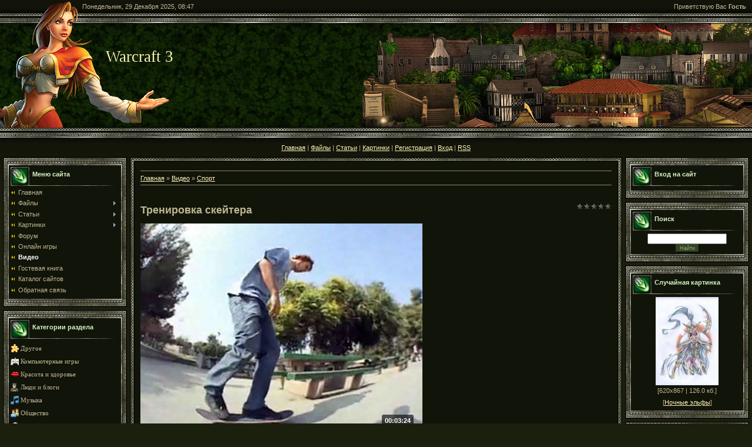

--- FILE ---
content_type: text/html; charset=UTF-8
request_url: https://warcraft-3.ru/mchat/
body_size: 3484
content:
<!DOCTYPE html>
	<html><head>
		<meta name="color-scheme" content="light">
		<meta name="robots" content="none" />
		<link rel="stylesheet" href="/_st/my.css">
		<style>.UhideBlock{display:none; }</style>
		
		<script src="/.s/src/jquery-1.12.4.min.js"></script>
		<script src="/.s/src/uwnd.min.js"></script>
		<script>
		
	function showProfile(uid ) {
		window.open('/index/8-' + uid)
	}
	
		function toUser(userLogin ) {
			(messageField = parent.window.document.getElementById('mchatMsgF'))
			&& (messageField.value += '[i]' + userLogin + '[/i], ') && messageField.focus();
		}
		</script>
	</head><body  class="mchat-body">
		<div id="newEntryT"></div>
		<div style="white-space:normal">
			<div class="cBlock1" style="padding:0 4px 5px 2px;margin-bottom:3px;">
<div style="float:right;font-size:8px;" title="21 Ноября 2021">02:06</div>
<div style="text-align:left;">
<a href="javascript:;" rel="nofollow" onclick="showProfile('1364');" title="predator0072008" rel="nofollow"><img alt="" src="/.s/img/icon/profile.png" width="13" border="0" style="vertical-align:-2px"/></a> 
<a href="javascript:void('Apply to')" onclick="parent.window.document.getElementById('mchatMsgF').focus();parent.window.document.getElementById('mchatMsgF').value+='[i]predator0072008[/i], ';return false;"><b>predator0072008</b></a>


</div>
<div class="cMessage" style="text-align:left;">Привет всем ! Помогите подобрать карту формата TD . Что бы враги шли с одной стороны , с лёгким выбором героя ( подлетел светляком и выбрал ). Спасибо !!!</div>


</div><div class="cBlock2" style="padding:0 4px 5px 2px;margin-bottom:3px;">
<div style="float:right;font-size:8px;" title="09 Ноября 2021">15:57</div>
<div style="text-align:left;">
<a href="javascript:;" rel="nofollow" onclick="showProfile('1339');" title="pacanpacan2014" rel="nofollow"><img alt="" src="/.s/img/icon/profile.png" width="13" border="0" style="vertical-align:-2px"/></a> 
<a href="javascript:void('Apply to')" onclick="parent.window.document.getElementById('mchatMsgF').focus();parent.window.document.getElementById('mchatMsgF').value+='[i]pacanpacan2014[/i], ';return false;"><b>pacanpacan2014</b></a>


</div>
<div class="cMessage" style="text-align:left;">а ой ясно фвзхпзвыфпзфывзрп<br>6 апреля бл?ть</div>


</div><div class="cBlock1" style="padding:0 4px 5px 2px;margin-bottom:3px;">
<div style="float:right;font-size:8px;" title="09 Ноября 2021">15:55</div>
<div style="text-align:left;">
<a href="javascript:;" rel="nofollow" onclick="showProfile('1339');" title="pacanpacan2014" rel="nofollow"><img alt="" src="/.s/img/icon/profile.png" width="13" border="0" style="vertical-align:-2px"/></a> 
<a href="javascript:void('Apply to')" onclick="parent.window.document.getElementById('mchatMsgF').focus();parent.window.document.getElementById('mchatMsgF').value+='[i]pacanpacan2014[/i], ';return false;"><b>pacanpacan2014</b></a>


</div>
<div class="cMessage" style="text-align:left;"><i>ivanbyuanov</i>, могу сказать, если ты ещё тут))</div>


</div><div class="cBlock2" style="padding:0 4px 5px 2px;margin-bottom:3px;">
<div style="float:right;font-size:8px;" title="06 Апреля 2021">17:00</div>
<div style="text-align:left;">
<a href="javascript:;" rel="nofollow" onclick="showProfile('853');" title="ivanbyuanov" rel="nofollow"><img alt="" src="/.s/img/icon/profile.png" width="13" border="0" style="vertical-align:-2px"/></a> 
<a href="javascript:void('Apply to')" onclick="parent.window.document.getElementById('mchatMsgF').focus();parent.window.document.getElementById('mchatMsgF').value+='[i]ivanbyuanov[/i], ';return false;"><b>ivanbyuanov</b></a>


</div>
<div class="cMessage" style="text-align:left;">Помогите. Ищу карту модифицированная &quot;разделяй и властвуй&quot;, там были расы наг, высших эльфов и тд.. В центе карты был демон вроде Тихондрий, попасть в центр можно лишь через порталы. Помогит</div>


</div><div class="cBlock1" style="padding:0 4px 5px 2px;margin-bottom:3px;">
<div style="float:right;font-size:8px;" title="16 Марта 2021">05:31</div>
<div style="text-align:left;">
<a href="javascript:;" rel="nofollow" onclick="showProfile('813');" title="frikki" rel="nofollow"><img alt="" src="/.s/img/icon/profile.png" width="13" border="0" style="vertical-align:-2px"/></a> 
<a href="javascript:void('Apply to')" onclick="parent.window.document.getElementById('mchatMsgF').focus();parent.window.document.getElementById('mchatMsgF').value+='[i]frikki[/i], ';return false;"><b>frikki</b></a>


</div>
<div class="cMessage" style="text-align:left;">Посоветуйте кастомку залпнуть с корешом ( он плох в эту игру)</div>


</div><div class="cBlock2" style="padding:0 4px 5px 2px;margin-bottom:3px;">
<div style="float:right;font-size:8px;" title="05 Февраля 2021">19:58</div>
<div style="text-align:left;">
<a href="javascript:;" rel="nofollow" onclick="showProfile('771');" title="s1s13af3" rel="nofollow"><img alt="" src="/.s/img/icon/profile.png" width="13" border="0" style="vertical-align:-2px"/></a> 
<a href="javascript:void('Apply to')" onclick="parent.window.document.getElementById('mchatMsgF').focus();parent.window.document.getElementById('mchatMsgF').value+='[i]s1s13af3[/i], ';return false;"><b>s1s13af3</b></a>


</div>
<div class="cMessage" style="text-align:left;">Добрый день, не подскажет кто как называется карта в которой есть 3 или больше баз каждой расы ещё что помню через определенное время на каждую из баз нападали монстры, всякие пчёлы и анубисы, так же </div>


</div><div class="cBlock1" style="padding:0 4px 5px 2px;margin-bottom:3px;">
<div style="float:right;font-size:8px;" title="20 Декабря 2020">16:35</div>
<div style="text-align:left;">
<a href="javascript:;" rel="nofollow" onclick="showProfile('729');" title="vladk0811" rel="nofollow"><img alt="" src="/.s/img/icon/profile.png" width="13" border="0" style="vertical-align:-2px"/></a> 
<a href="javascript:void('Apply to')" onclick="parent.window.document.getElementById('mchatMsgF').focus();parent.window.document.getElementById('mchatMsgF').value+='[i]vladk0811[/i], ';return false;"><b>vladk0811</b></a>


</div>
<div class="cMessage" style="text-align:left;">Помогиите пожалуйста! не могу найти карту, там нужно было продержаться какое то время, и там было вроде 7 героев и ты бы л против 3 нежити. которые нападали на тебя со всех сторон. там были еще аниме </div>


</div><div class="cBlock2" style="padding:0 4px 5px 2px;margin-bottom:3px;">
<div style="float:right;font-size:8px;" title="11 Ноября 2020">22:44</div>
<div style="text-align:left;">
<a href="javascript:;" rel="nofollow" onclick="showProfile('702');" title="sheremeta967" rel="nofollow"><img alt="" src="/.s/img/icon/profile.png" width="13" border="0" style="vertical-align:-2px"/></a> 
<a href="javascript:void('Apply to')" onclick="parent.window.document.getElementById('mchatMsgF').focus();parent.window.document.getElementById('mchatMsgF').value+='[i]sheremeta967[/i], ';return false;"><b>sheremeta967</b></a>


</div>
<div class="cMessage" style="text-align:left;">не подскажете, где найти карту на 8 игроков, помню там каждому давалося по 3 рудника по 150 000 золота в каждом и на карте было 8 големов и в центре вроде бы дракон</div>


</div><div class="cBlock1" style="padding:0 4px 5px 2px;margin-bottom:3px;">
<div style="float:right;font-size:8px;" title="05 Октября 2020">05:24</div>
<div style="text-align:left;">
<a href="javascript:;" rel="nofollow" onclick="showProfile('290');" title="RusVerm" rel="nofollow"><img alt="" src="/.s/img/icon/profile.png" width="13" border="0" style="vertical-align:-2px"/></a> 
<a href="javascript:void('Apply to')" onclick="parent.window.document.getElementById('mchatMsgF').focus();parent.window.document.getElementById('mchatMsgF').value+='[i]RusVerm[/i], ';return false;"><b>RusVerm</b></a>


</div>
<div class="cMessage" style="text-align:left;">Привет, я автор Diablo Defense Rus Lt. Вот мое сообщество https://vk.com/wa3analys</div>


</div><div class="cBlock2" style="padding:0 4px 5px 2px;margin-bottom:3px;">
<div style="float:right;font-size:8px;" title="05 Октября 2020">00:01</div>
<div style="text-align:left;">
<a href="javascript:;" rel="nofollow" onclick="showProfile('534');" title="kr12aka34di56" rel="nofollow"><img alt="" src="/.s/img/icon/profile.png" width="13" border="0" style="vertical-align:-2px"/></a> 
<a href="javascript:void('Apply to')" onclick="parent.window.document.getElementById('mchatMsgF').focus();parent.window.document.getElementById('mchatMsgF').value+='[i]kr12aka34di56[/i], ';return false;"><b>kr12aka34di56</b></a>


</div>
<div class="cMessage" style="text-align:left;">http://warcraft3ft.info/load/karty_dlja_warcraft_3/dota/protivostojanie_titanov_v2_691/7-1-0-929<br>Противостояние-Титанов v2,691</div>


</div><div class="cBlock1" style="padding:0 4px 5px 2px;margin-bottom:3px;">
<div style="float:right;font-size:8px;" title="29 Августа 2020">16:25</div>
<div style="text-align:left;">
<a href="javascript:;" rel="nofollow" onclick="showProfile('646');" title="petrochenkov1979" rel="nofollow"><img alt="" src="/.s/img/icon/profile.png" width="13" border="0" style="vertical-align:-2px"/></a> 
<a href="javascript:void('Apply to')" onclick="parent.window.document.getElementById('mchatMsgF').focus();parent.window.document.getElementById('mchatMsgF').value+='[i]petrochenkov1979[/i], ';return false;"><b>petrochenkov1979</b></a>


</div>
<div class="cMessage" style="text-align:left;">всем привет</div>


</div><div class="cBlock2" style="padding:0 4px 5px 2px;margin-bottom:3px;">
<div style="float:right;font-size:8px;" title="28 Июня 2020">20:33</div>
<div style="text-align:left;">
<a href="javascript:;" rel="nofollow" onclick="showProfile('534');" title="kr12aka34di56" rel="nofollow"><img alt="" src="/.s/img/icon/profile.png" width="13" border="0" style="vertical-align:-2px"/></a> 
<a href="javascript:void('Apply to')" onclick="parent.window.document.getElementById('mchatMsgF').focus();parent.window.document.getElementById('mchatMsgF').value+='[i]kr12aka34di56[/i], ';return false;"><b>kr12aka34di56</b></a>


</div>
<div class="cMessage" style="text-align:left;">http://warcraft3ft.info/load/karty_dlja_warcraft_3/dota/protivostojanie_titanov_v1_707/7-1-0-889<br>Противостояние-Титанов v2,246</div>


</div><div class="cBlock1" style="padding:0 4px 5px 2px;margin-bottom:3px;">
<div style="float:right;font-size:8px;" title="27 Июня 2020">10:39</div>
<div style="text-align:left;">
<a href="javascript:;" rel="nofollow" onclick="showProfile('615');" title="korvad01" rel="nofollow"><img alt="" src="/.s/img/icon/profile.png" width="13" border="0" style="vertical-align:-2px"/></a> 
<a href="javascript:void('Apply to')" onclick="parent.window.document.getElementById('mchatMsgF').focus();parent.window.document.getElementById('mchatMsgF').value+='[i]korvad01[/i], ';return false;"><b>korvad01</b></a>


</div>
<div class="cMessage" style="text-align:left;">Ребята помогите найти карту, ищу уже не первый день(((</div>


</div><div class="cBlock2" style="padding:0 4px 5px 2px;margin-bottom:3px;">
<div style="float:right;font-size:8px;" title="22 Января 2020">00:20</div>
<div style="text-align:left;">
<a href="javascript:;" rel="nofollow" onclick="showProfile('537');" title="tohakorolev71" rel="nofollow"><img alt="" src="/.s/img/icon/profile.png" width="13" border="0" style="vertical-align:-2px"/></a> 
<a href="javascript:void('Apply to')" onclick="parent.window.document.getElementById('mchatMsgF').focus();parent.window.document.getElementById('mchatMsgF').value+='[i]tohakorolev71[/i], ';return false;"><b>tohakorolev71</b></a>


</div>
<div class="cMessage" style="text-align:left;"><i>kr12aka34di56</i>, я являюсь мододелом в готике 2, напиши мне в вк, возможно я смогу тебе чем-то помочь, у меня есть много материалов, моделей и текстур из готики<br>https://vk.com/antonkot0v</div>


</div><div class="cBlock1" style="padding:0 4px 5px 2px;margin-bottom:3px;">
<div style="float:right;font-size:8px;" title="22 Января 2020">00:13</div>
<div style="text-align:left;">
<a href="javascript:;" rel="nofollow" onclick="showProfile('537');" title="tohakorolev71" rel="nofollow"><img alt="" src="/.s/img/icon/profile.png" width="13" border="0" style="vertical-align:-2px"/></a> 
<a href="javascript:void('Apply to')" onclick="parent.window.document.getElementById('mchatMsgF').focus();parent.window.document.getElementById('mchatMsgF').value+='[i]tohakorolev71[/i], ';return false;"><b>tohakorolev71</b></a>


</div>
<div class="cMessage" style="text-align:left;">kr12aka, скачал карту, очень классная, продолжай работу</div>


</div><div class="cBlock2" style="padding:0 4px 5px 2px;margin-bottom:3px;">
<div style="float:right;font-size:8px;" title="12 Января 2020">22:05</div>
<div style="text-align:left;">
<a href="javascript:;" rel="nofollow" onclick="showProfile('534');" title="kr12aka34di56" rel="nofollow"><img alt="" src="/.s/img/icon/profile.png" width="13" border="0" style="vertical-align:-2px"/></a> 
<a href="javascript:void('Apply to')" onclick="parent.window.document.getElementById('mchatMsgF').focus();parent.window.document.getElementById('mchatMsgF').value+='[i]kr12aka34di56[/i], ';return false;"><b>kr12aka34di56</b></a>


</div>
<div class="cMessage" style="text-align:left;">Я  ОБНОВИЛ СВОЮ КАРТУ  GOTHIC</div>


</div><div class="cBlock1" style="padding:0 4px 5px 2px;margin-bottom:3px;">
<div style="float:right;font-size:8px;" title="12 Января 2020">14:23</div>
<div style="text-align:left;">
<a href="javascript:;" rel="nofollow" onclick="showProfile('534');" title="kr12aka34di56" rel="nofollow"><img alt="" src="/.s/img/icon/profile.png" width="13" border="0" style="vertical-align:-2px"/></a> 
<a href="javascript:void('Apply to')" onclick="parent.window.document.getElementById('mchatMsgF').focus();parent.window.document.getElementById('mchatMsgF').value+='[i]kr12aka34di56[/i], ';return false;"><b>kr12aka34di56</b></a>


</div>
<div class="cMessage" style="text-align:left;">Карта уже обновлена!!!!!</div>


</div><div class="cBlock2" style="padding:0 4px 5px 2px;margin-bottom:3px;">
<div style="float:right;font-size:8px;" title="10 Января 2020">23:48</div>
<div style="text-align:left;">
<a href="javascript:;" rel="nofollow" onclick="showProfile('534');" title="kr12aka34di56" rel="nofollow"><img alt="" src="/.s/img/icon/profile.png" width="13" border="0" style="vertical-align:-2px"/></a> 
<a href="javascript:void('Apply to')" onclick="parent.window.document.getElementById('mchatMsgF').focus();parent.window.document.getElementById('mchatMsgF').value+='[i]kr12aka34di56[/i], ';return false;"><b>kr12aka34di56</b></a>


</div>
<div class="cMessage" style="text-align:left;">на этот сайт отправлял файлы в первые <br>эта силка https://drive.google.com/drive....sharing на КАРТУ GOTHIC 1 <br>создал сам прошу оценить</div>


</div><div class="cBlock1" style="padding:0 4px 5px 2px;margin-bottom:3px;">
<div style="float:right;font-size:8px;" title="10 Января 2020">17:14</div>
<div style="text-align:left;">
<a href="javascript:;" rel="nofollow" onclick="showProfile('534');" title="kr12aka34di56" rel="nofollow"><img alt="" src="/.s/img/icon/profile.png" width="13" border="0" style="vertical-align:-2px"/></a> 
<a href="javascript:void('Apply to')" onclick="parent.window.document.getElementById('mchatMsgF').focus();parent.window.document.getElementById('mchatMsgF').value+='[i]kr12aka34di56[/i], ';return false;"><b>kr12aka34di56</b></a>


</div>
<div class="cMessage" style="text-align:left;">карту начал делать надо чтоб кто то оценил</div>


</div><div class="cBlock2" style="padding:0 4px 5px 2px;margin-bottom:3px;">
<div style="float:right;font-size:8px;" title="10 Января 2020">17:12</div>
<div style="text-align:left;">
<a href="javascript:;" rel="nofollow" onclick="showProfile('534');" title="kr12aka34di56" rel="nofollow"><img alt="" src="/.s/img/icon/profile.png" width="13" border="0" style="vertical-align:-2px"/></a> 
<a href="javascript:void('Apply to')" onclick="parent.window.document.getElementById('mchatMsgF').focus();parent.window.document.getElementById('mchatMsgF').value+='[i]kr12aka34di56[/i], ';return false;"><b>kr12aka34di56</b></a>


</div>
<div class="cMessage" style="text-align:left;">пожалуйста отпешыте хоть кто то</div>


</div><div class="cBlock1" style="padding:0 4px 5px 2px;margin-bottom:3px;">
<div style="float:right;font-size:8px;" title="10 Января 2020">17:09</div>
<div style="text-align:left;">
<a href="javascript:;" rel="nofollow" onclick="showProfile('534');" title="kr12aka34di56" rel="nofollow"><img alt="" src="/.s/img/icon/profile.png" width="13" border="0" style="vertical-align:-2px"/></a> 
<a href="javascript:void('Apply to')" onclick="parent.window.document.getElementById('mchatMsgF').focus();parent.window.document.getElementById('mchatMsgF').value+='[i]kr12aka34di56[/i], ';return false;"><b>kr12aka34di56</b></a>


</div>
<div class="cMessage" style="text-align:left;">как на сайт выложить карту для варкрафт 3</div>


</div><div class="cBlock2" style="padding:0 4px 5px 2px;margin-bottom:3px;">
<div style="float:right;font-size:8px;" title="31 Декабря 2019">01:11</div>
<div style="text-align:left;">
<a href="javascript:;" rel="nofollow" onclick="showProfile('373');" title="Dr-Thrax" rel="nofollow"><img alt="" src="/.s/img/icon/profile.png" width="13" border="0" style="vertical-align:-2px"/></a> 
<a href="javascript:void('Apply to')" onclick="parent.window.document.getElementById('mchatMsgF').focus();parent.window.document.getElementById('mchatMsgF').value+='[i]Dr-Thrax[/i], ';return false;"><b>Dr-Thrax</b></a>


</div>
<div class="cMessage" style="text-align:left;"><img src="/.s/sm/1/book.gif" border="0" align="absmiddle" alt="book" /> </div>


</div><div class="cBlock1" style="padding:0 4px 5px 2px;margin-bottom:3px;">
<div style="float:right;font-size:8px;" title="31 Декабря 2019">01:11</div>
<div style="text-align:left;">
<a href="javascript:;" rel="nofollow" onclick="showProfile('373');" title="Dr-Thrax" rel="nofollow"><img alt="" src="/.s/img/icon/profile.png" width="13" border="0" style="vertical-align:-2px"/></a> 
<a href="javascript:void('Apply to')" onclick="parent.window.document.getElementById('mchatMsgF').focus();parent.window.document.getElementById('mchatMsgF').value+='[i]Dr-Thrax[/i], ';return false;"><b>Dr-Thrax</b></a>


</div>
<div class="cMessage" style="text-align:left;"><img src="/.s/sm/1/blink.gif" border="0" align="absmiddle" alt="blink" /> </div>


</div><div class="cBlock2" style="padding:0 4px 5px 2px;margin-bottom:3px;">
<div style="float:right;font-size:8px;" title="31 Декабря 2019">01:11</div>
<div style="text-align:left;">
<a href="javascript:;" rel="nofollow" onclick="showProfile('373');" title="Dr-Thrax" rel="nofollow"><img alt="" src="/.s/img/icon/profile.png" width="13" border="0" style="vertical-align:-2px"/></a> 
<a href="javascript:void('Apply to')" onclick="parent.window.document.getElementById('mchatMsgF').focus();parent.window.document.getElementById('mchatMsgF').value+='[i]Dr-Thrax[/i], ';return false;"><b>Dr-Thrax</b></a>


</div>
<div class="cMessage" style="text-align:left;"><img src="/.s/sm/1/blahblah.gif" border="0" align="absmiddle" alt="blahblah" /> </div>


</div><div class="cBlock1" style="padding:0 4px 5px 2px;margin-bottom:3px;">
<div style="float:right;font-size:8px;" title="31 Декабря 2019">01:10</div>
<div style="text-align:left;">
<a href="javascript:;" rel="nofollow" onclick="showProfile('373');" title="Dr-Thrax" rel="nofollow"><img alt="" src="/.s/img/icon/profile.png" width="13" border="0" style="vertical-align:-2px"/></a> 
<a href="javascript:void('Apply to')" onclick="parent.window.document.getElementById('mchatMsgF').focus();parent.window.document.getElementById('mchatMsgF').value+='[i]Dr-Thrax[/i], ';return false;"><b>Dr-Thrax</b></a>


</div>
<div class="cMessage" style="text-align:left;"><img src="/.s/sm/1/batman.gif" border="0" align="absmiddle" alt="batman" /> </div>


</div><div class="cBlock2" style="padding:0 4px 5px 2px;margin-bottom:3px;">
<div style="float:right;font-size:8px;" title="31 Декабря 2019">01:10</div>
<div style="text-align:left;">
<a href="javascript:;" rel="nofollow" onclick="showProfile('373');" title="Dr-Thrax" rel="nofollow"><img alt="" src="/.s/img/icon/profile.png" width="13" border="0" style="vertical-align:-2px"/></a> 
<a href="javascript:void('Apply to')" onclick="parent.window.document.getElementById('mchatMsgF').focus();parent.window.document.getElementById('mchatMsgF').value+='[i]Dr-Thrax[/i], ';return false;"><b>Dr-Thrax</b></a>


</div>
<div class="cMessage" style="text-align:left;"><img src="/.s/sm/1/bag.gif" border="0" align="absmiddle" alt="bag" /> </div>


</div><div class="cBlock1" style="padding:0 4px 5px 2px;margin-bottom:3px;">
<div style="float:right;font-size:8px;" title="31 Декабря 2019">01:10</div>
<div style="text-align:left;">
<a href="javascript:;" rel="nofollow" onclick="showProfile('373');" title="Dr-Thrax" rel="nofollow"><img alt="" src="/.s/img/icon/profile.png" width="13" border="0" style="vertical-align:-2px"/></a> 
<a href="javascript:void('Apply to')" onclick="parent.window.document.getElementById('mchatMsgF').focus();parent.window.document.getElementById('mchatMsgF').value+='[i]Dr-Thrax[/i], ';return false;"><b>Dr-Thrax</b></a>


</div>
<div class="cMessage" style="text-align:left;"><img src="/.s/sm/1/angel.gif" border="0" align="absmiddle" alt="angel" /> </div>


</div><div class="cBlock2" style="padding:0 4px 5px 2px;margin-bottom:3px;">
<div style="float:right;font-size:8px;" title="31 Декабря 2019">01:08</div>
<div style="text-align:left;">
<a href="javascript:;" rel="nofollow" onclick="showProfile('373');" title="Dr-Thrax" rel="nofollow"><img alt="" src="/.s/img/icon/profile.png" width="13" border="0" style="vertical-align:-2px"/></a> 
<a href="javascript:void('Apply to')" onclick="parent.window.document.getElementById('mchatMsgF').focus();parent.window.document.getElementById('mchatMsgF').value+='[i]Dr-Thrax[/i], ';return false;"><b>Dr-Thrax</b></a>


</div>
<div class="cMessage" style="text-align:left;">Свепху спамер</div>


</div><div class="cBlock1" style="padding:0 4px 5px 2px;margin-bottom:3px;">
<div style="float:right;font-size:8px;" title="03 Декабря 2019">09:20</div>
<div style="text-align:left;">
<a href="javascript:;" rel="nofollow" onclick="showProfile('433');" title="Бордер" rel="nofollow"><img alt="" src="/.s/img/icon/profile.png" width="13" border="0" style="vertical-align:-2px"/></a> 
<a href="javascript:void('Apply to')" onclick="parent.window.document.getElementById('mchatMsgF').focus();parent.window.document.getElementById('mchatMsgF').value+='[i]Бордер[/i], ';return false;"><b>Бордер</b></a>


</div>
<div class="cMessage" style="text-align:left;">https://warcraft3map.github.io/</div>


</div>
		</div>
		<div id="newEntryB"></div>
	</body></html>

--- FILE ---
content_type: text/html; charset=utf-8
request_url: https://www.google.com/recaptcha/api2/aframe
body_size: -88
content:
<!DOCTYPE HTML><html><head><meta http-equiv="content-type" content="text/html; charset=UTF-8"></head><body><script nonce="Ff7Z1WNpIe_jsoycPhB1bw">/** Anti-fraud and anti-abuse applications only. See google.com/recaptcha */ try{var clients={'sodar':'https://pagead2.googlesyndication.com/pagead/sodar?'};window.addEventListener("message",function(a){try{if(a.source===window.parent){var b=JSON.parse(a.data);var c=clients[b['id']];if(c){var d=document.createElement('img');d.src=c+b['params']+'&rc='+(localStorage.getItem("rc::a")?sessionStorage.getItem("rc::b"):"");window.document.body.appendChild(d);sessionStorage.setItem("rc::e",parseInt(sessionStorage.getItem("rc::e")||0)+1);localStorage.setItem("rc::h",'1766987239376');}}}catch(b){}});window.parent.postMessage("_grecaptcha_ready", "*");}catch(b){}</script></body></html>

--- FILE ---
content_type: text/css
request_url: https://warcraft-3.ru/_st/my.css
body_size: 3873
content:
/* General Style */
.captcha-answer {font-size:14px !important;}
#captcha-answer-mchat {width: 100% !important;}
body {margin:0;padding:0;background:#1B1F0E;}
#contanier {background:url('/.s/t/896/10.jpg') repeat-x #1B1F0E;}
#dataBar {height:22px;background:url('/.s/t/896/11.jpg') no-repeat;padding-left:140px;}
#loginBar {text-align:right;padding-right:10px;}
#top1 {background:url('/.s/t/896/12.jpg') right no-repeat;height:178px;}
#top2 {background:url('/.s/t/896/13.gif') left no-repeat;height:178px;}
#top2 h1 {color:#FEF3B8;font:20pt bold Verdana,Tahoma;margin-left:180px;}
.boxTable {width:211px;background:url('/.s/t/896/14.gif') repeat-y;margin-bottom:5px;}
.boxTitle {height:49px;background:url('/.s/t/896/15.gif') no-repeat;padding-left:50px;color:#D8F4C8;font-weight:bold;padding-top:10px;}
.boxContent {background:url('/.s/t/896/16.gif') bottom no-repeat;padding:5px 13px 17px 13px;}
#footer {width:100%;height:84px;background:url('/.s/t/896/17.gif') repeat-x #111409;}

a:link {text-decoration:underline; color:#FEF3B8;}
a:active {text-decoration:underline; color:#FEF3B8;}
a:visited {text-decoration:underline; color:#FEF3B8;}
a:hover {text-decoration:underline; color:#FFFFFF;}

td, body {font-family:verdana,arial,helvetica; font-size:8pt; color:#BFB792}
form {padding:0px;margin:0px;}
input,textarea,select {vertical-align:middle; font-size:8pt; font-family:verdana,arial,helvetica;}
.copy {font-size:7pt;}

a.noun:link {text-decoration:none; color:#BFB792}
a.noun:active {text-decoration:none; color:#BFB792}
a.noun:visited {text-decoration:none; color:#BFB792}
a.noun:hover {text-decoration:none; color:#B66826}
.mframe1 {padding:2 10 30 10px;}
hr {background:#8E866C;border-style:none;height:1px;}
label {cursor:pointer;cursor:hand}

.blocktitle {font-family:Verdana,Sans-Serif;color:#FFFFFF;font-size:13px;font-weight:bold; padding-left:22px; background: url('/.s/t/896/18.gif') no-repeat 5px 2px;}

.menut0 {background:#938031;border-top:1px solid #FFFFFF;border-right:1px solid #FFFFFF;}
.menut {padding:2 3 3 15px;}
.mframe {padding:2 0 30 30px;}
.bannerTable {width:468;height:60;}

.menu1 {font-weight:bold;font-size:8pt;font-family:Arial,Sans-Serif;}
a.menu1:link {text-decoration:none; color:#FFC165}
a.menu1:active {text-decoration:none; color:#FFC165}
a.menu1:visited {text-decoration:none; color:#FFC165}
a.menu1:hover {text-decoration:none; color:#FFFFFF}
/* ------------- */

/* Menus */
ul.uz, ul.uMenuRoot {list-style: none; margin: 0 0 0 0; padding-left: 0px;}
li.menus {margin: 0; padding: 0 0 0 13px; background: url('/.s/t/896/19.gif') no-repeat 0px 1px; margin-bottom: .6em;}
/* ----- */

/* Site Menus */
.uMenuH li {float:left;padding:0 5px;}


.uMenuV .uMenuItem {font-weight:normal;}
.uMenuV li a:link {text-decoration:none; color:#BFB792}
.uMenuV li a:active {text-decoration:none; color:#BFB792}
.uMenuV li a:visited {text-decoration:none; color:#BFB792}
.uMenuV li a:hover {text-decoration:none; color:#B66826}

.uMenuV .uMenuItemA {font-weight:bold;}
.uMenuV a.uMenuItemA:link {text-decoration:none; color:#FFFFFF}
.uMenuV a.uMenuItemA:visited {text-decoration:none; color:#FFFFFF}
.uMenuV a.uMenuItemA:hover {text-decoration:none; color:#D8D5D5}
.uMenuV .uMenuArrow {position:absolute;width:10px;height:10px;right:0;top:3px;background:url('/.s/img/wd/1/ar1.gif') no-repeat 0 0;}
.uMenuV li {margin: 0; padding: 0 0 0 13px; background: url('/.s/t/896/19.gif') no-repeat 0px 1px; margin-bottom: .6em;}
/* --------- */

/* Module Part Menu */
.catsTd {padding: 0 0 5px 13px; background: url('/.s/t/896/19.gif') no-repeat 0px 1px;}
.catNumData {font-size:7pt;color:#D8D5D5;}
.catDescr {font-size:7pt; padding-left:10px;}
a.catName:link {text-decoration:none; color:#BFB792;}
a.catName:visited {text-decoration:none; color:#BFB792;}
a.catName:hover {text-decoration:none; color:#B66826;}
a.catName:active {text-decoration:none; color:#BFB792;}
a.catNameActive:link {text-decoration:none; color:#FFFFFF;}
a.catNameActive:visited {text-decoration:none; color:#FFFFFF;}
a.catNameActive:hover {text-decoration:none; color:#D8D5D5;}
a.catNameActive:active {text-decoration:none; color:#FFFFFF;}
/* ----------------- */

/* Entries Style */
.eBlock {}
.eTitle {font-family:Verdana,Arial,Sans-Serif;font-size:13px;font-weight:bold;color:#FFC165; padding: 0 0 0 21px; background: url('/.s/t/896/20.gif') no-repeat;}

.eTitle a:link {text-decoration:underline; color:#FFC165;}
.eTitle a:visited {text-decoration:underline; color:#FFC165;}
.eTitle a:hover {text-decoration:underline; color:#FFFFFF;}
.eTitle a:active {text-decoration:underline; color:#FFC165;}

.eText {text-align:justify; padding:5px;border-top:1px dashed #EFEFEF;}

.eDetails {border-top:1px dashed #2E3B21;border-bottom:1px dashed #2E3B21;color:#475B33;padding-bottom:5px;padding-top:3px;text-align:left;font-size:7pt;}
.eDetails1 {border-top:1px dashed #2E3B21;border-bottom:1px dashed #2E3B21;color:#475B33;padding-bottom:5px;padding-top:3px;text-align:left;font-size:8pt;}
.eDetails2 {border-top:1px dashed #2E3B21;border-bottom:1px dashed #2E3B21;color:#475B33;padding-bottom:5px;padding-top:3px;text-align:left;font-size:8pt;}

.eRating {font-size:7pt;}

.eAttach {margin: 16px 0 0 0; padding: 0 0 0 15px; background: url('/.s/t/896/21.gif') no-repeat 0px 0px;}
/* --------------- */

/* Entry Manage Table */
.manTable {}
.manTdError {color:#FF0000;}
.manTd1 {}
.manTd2 {}
.manTd3 {}
.manTdSep {}
.manHr {}
.manTdBrief {}
.manTdText {}
.manTdFiles {}
.manFlFile {}
.manTdBut {}
.manFlSbm {}
.manFlRst {}
.manFlCnt {}
/* ------------------ */

/* Comments Style */
.cAnswer {color:#F4F5F7;padding-left:15px;padding-top:4px;font-style:italic;}

.cBlock1 {border:1px solid #2E311E; background:#1B1F0E;color:#BFB792;}
.cBlock2 {border:1px solid #2E311E; background:#1B1F0E;color:#BFB792;}
/* -------------- */

/* Comments Form Style */
.commTable {border:1px solid #2E311E; background:#1B1F0E;}
.commTd1 {color:#FFFFFF;font-weight:bold;padding-left:5px;}
.commTd2 {padding-bottom:2px;}
.commFl {width:100%;color:#91AA78;background:#111409;border:1px solid #2E311E;}
.smiles {background:#111409;border:1px solid #2E311E;}
.commReg {padding: 10 0 10 0px; text-align:center;}
.commError {color:#FF0000;}
.securityCode {color:#91AA78;background:#111409;border:1px solid #2E311E;}
/* ------------------- */

/* News/Blog Archive Menu */
.archUl {list-style: none; margin:0; padding-left:0;}
.archLi {padding: 0 0 3px 10px; background: url('/.s/t/896/22.gif') no-repeat 0px 4px;}
.archActive {color:#FFFFFF;}
a.archLink:link {text-decoration:underline; color:#FFFFFF;}
a.archLink:visited {text-decoration:underline; color:#FFFFFF;}
a.archLink:hover {text-decoration:none; color:#D8D5D5;}
a.archLink:active {text-decoration:none; color:#D8D5D5;}
/* ---------------------- */

/* News/Blog Archive Style */
.archiveCalendars {text-align:center;color:#E3E2B3;}
.archiveDateTitle {font-weight:bold;color:#FFFFFF;padding-top:15px;}
.archEntryHr {width:250px;color:#2E3B21;}
.archiveeTitle li {margin-left: 15px; padding: 0 0 0 15px; background: url('/.s/t/896/23.gif') no-repeat 0px 2px; margin-bottom: .6em;}
.archiveEntryTime {width:65px;font-style:italic;}
.archiveEntryComms {font-size:9px;color:#C3C3C3;}
a.archiveDateTitleLink:link {text-decoration:none; color:#FFFFFF}
a.archiveDateTitleLink:visited {text-decoration:none; color:#FFFFFF}
a.archiveDateTitleLink:hover {text-decoration:underline; color:#FFFFFF}
a.archiveDateTitleLink:active {text-decoration:underline; color:#FFFFFF}
.archiveNoEntry {text-align:center;color:#E3E2B3;}
/* ------------------------ */

/* News/Blog Calendar Style */
.calMonth {}
.calWday {color:#91AA78; background:#344325; width:18px;}
.calWdaySe {color:#91AA78; background:#29351D; width:18px;}
.calWdaySu {color:#91AA78; background:#29351D; width:18px; font-weight:bold;}
.calMday {color:#151B0F;background:#88996B;}
.calMdayA {color:#151B0F;background:#619900;}
.calMdayIs {color:#C0A741;background:#151B0F;font-weight:bold;}
.calMdayIsA {border:1px solid #91AA78; background:#7C9949;font-weight:bold;}
a.calMonthLink:link, a.calMdayLink:link {text-decoration:none; color:#B66826;}
a.calMonthLink:visited, a.calMdayLink:visited {text-decoration:none; color:#B66826;}
a.calMonthLink:hover, a.calMdayLink:hover {text-decoration:underline; color:#FFFFFF;}
a.calMonthLink:active, a.calMdayLink:active {text-decoration:underline; color:#B66826;}
/* ------------------------ */

/* Poll styles */
.pollBut {width:110px;}

.pollBody {padding:7px; margin:0px; background:#737373}
.textResults {background:#FFFFFF}
.textResultsTd {background:#C0A741}

.pollNow {background:#FFFFFF}
.pollNowTd {background:#C0A741}

.totalVotesTable {}
.totalVotesTd {background:#C0A741}
/* ---------- */

/* User Group Marks */
a.groupModer:link,a.groupModer:visited,a.groupModer:hover {color:yellow;}
a.groupAdmin:link,a.groupAdmin:visited,a.groupAdmin:hover {color:#B22222;}
a.groupVerify:link,a.groupVerify:visited,a.groupVerify:hover {color:#99CCFF;}
/* ---------------- */

/* Other Styles */
.replaceTable {background:#151B0F;height:100px;width:300px;border:1px solid #384828;}
.replaceBody {background:#192012;}

.legendTd {font-size:7pt;}
/* ------------ */

/* ===== forum Start ===== */

/* General forum Table View */
.gTable {background:#555B4C;width:98%;margin-left:1%;}
.gTableTop {padding:2px;height:45px; background: url('/.s/t/896/24.gif') repeat-x #1B1F0E;font-family:Verdana,Sans-Serif;color:#FFC165;font-size:12px;font-weight:bold; padding-left:22px;padding-top:20px;}
.gTableSubTop {padding:2px;background: url('/.s/t/896/25.gif') #192012;height:20px;font-size:10px;}
.gTableBody {padding:2px;background:#151B0F;}
.gTableBody1 {padding:2px;background:#151B0F;}
.gTableBottom {padding:2px;background:#151B0F;}
.gTableLeft {padding:2px;background:#151B0F;font-weight:bold;color:#BFB792}
.gTableRight {padding:2px;background:#151B0F;color:#BFB792;}
.gTableError {padding:2px;background:#151B0F;color:#FF0000;}
/* ------------------------ */

/* Forums Styles */
.forumNameTd,.forumLastPostTd {padding:2px;background:#151B0F}
.forumIcoTd,.forumThreadTd,.forumPostTd {padding:2px;background:#1B1F0E}
.forumLastPostTd,.forumArchive {padding:2px;font-size:7pt;}

a.catLink:link {text-decoration:none; color:#FFC165;}
a.catLink:visited {text-decoration:none; color:#FFC165;}
a.catLink:hover {text-decoration:underline; color:#FFFFFF;}
a.catLink:active {text-decoration:underline; color:#FFC165;}

.lastPostGuest,.lastPostUser,.threadAuthor {font-weight:bold}
.archivedForum{font-size:7pt;color:#FF0000;font-weight:bold;}
/* ------------- */

/* forum Titles & other */
.forum {font-weight:bold;font-size:9pt;}
.forumDescr,.forumModer {color:#BFB792;font-size:7pt;}
.forumViewed {font-size:9px;}
a.forum:link, a.lastPostUserLink:link, a.forumLastPostLink:link, a.threadAuthorLink:link {text-decoration:underline; color:#B66826;}
a.forum:visited, a.lastPostUserLink:visited, a.forumLastPostLink:visited, a.threadAuthorLink:visited {text-decoration:underline; color:#B66826;}
a.forum:hover, a.lastPostUserLink:hover, a.forumLastPostLink:hover, a.threadAuthorLink:hover {text-decoration:underline; color:#FFFFFF;}
a.forum:active, a.lastPostUserLink:active, a.forumLastPostLink:active, a.threadAuthorLink:active {text-decoration:underline; color:#B66826;}
/* -------------------- */

/* forum Navigation Bar */
.forumNamesBar {padding-bottom:7px;font-weight:bold;font-size:7pt;}
.forumBarKw {font-weight:normal;}
a.forumBarA:link {text-decoration:none; color:#B66826;}
a.forumBarA:visited {text-decoration:none; color:#B66826;}
a.forumBarA:hover {text-decoration:underline; color:#FFFFFF;}
a.forumBarA:active {text-decoration:underline; color:#B66826;}
/* -------------------- */

/* forum Fast Navigation Blocks */
.fastNav,.fastSearch,.fastLoginForm {font-size:7pt;}
/* ---------------------------- */

/* forum Fast Navigation Menu */
.fastNavMain {background:#938031;color:#FFFFFF;}
.fastNavCat {background:#F8F5E7;}
.fastNavCatA {background:#F8F5E7;color:#0000FF}
.fastNavForumA {color:#0000FF}
/* -------------------------- */

/* forum Page switches */
.pagesInfo {background:#151B0F;padding-right:10px;font-size:7pt;}
.switches {background:#1B1F0E;}
.switch {background:#151B0F;width:15px;font-size:7pt;}
.switchActive {background:#FFC165;font-weight:bold;color:#151B0F;width:15px}
a.switchDigit:link,a.switchBack:link,a.switchNext:link {text-decoration:none; color:#B66826;}
a.switchDigit:visited,a.switchBack:visited,a.switchNext:visited {text-decoration:none; color:#B66826;}
a.switchDigit:hover,a.switchBack:hover,a.switchNext:hover {text-decoration:underline; color:#FFFFFF;}
a.switchDigit:active,a.switchBack:active,a.switchNext:active {text-decoration:underline; color:#B66826;}
/* ------------------- */

/* forum Threads Style */
.threadNametd,.threadAuthTd,.threadLastPostTd {padding:2px;padding:2px;background:#151B0F}
.threadIcoTd,.threadPostTd,.threadViewTd {padding:2px;background:#1B1F0E}
.threadLastPostTd {padding:2px;font-size:7pt;}
.threadDescr {color:#BFB792;font-size:7pt;}
.threadNoticeLink {font-weight:bold;}
.threadsType {padding:2px;background:#1B1F0E;height:20px;font-weight:bold;font-size:7pt;color:#FFFFFF;padding-left:40px; }
.threadsDetails {padding:2px;background: #1B1F0E;height:20px;color:#BFB792;}
.forumOnlineBar {padding:2px;background: #1B1F0E;height:30px;color:#BFB792; padding-top: 7px;}

a.threadPinnedLink:link {text-decoration:none; color:#B66826;}
a.threadPinnedLink:visited {text-decoration:none; color:#B66826;}
a.threadPinnedLink:hover {text-decoration:underline; color:#FFFFFF;}
a.threadPinnedLink:active {text-decoration:underline; color:#B66826;}

.threadPinnedLink,.threadLink {font-weight:bold;}
a.threadLink:link {text-decoration:underline; color:#B66826;}
a.threadLink:visited {text-decoration:underline; color:#B66826;}
a.threadLink:hover {text-decoration:underline; color:#FFFFFF;}
a.threadLink:active {text-decoration:underline; color:#B66826;}

.postpSwithces {font-size:7pt;}
.thDescr {font-weight:normal;}
.threadFrmBlock {font-size:7pt;text-align:right;}
/* ------------------- */

/* Posts View */
.postTable {background:#44493D}
.postPoll {background:#151B0F;text-align:center;}
.postFirst {background:#151B0F;border-bottom:1px solid #DDB700;}
.postRest1 {background:#151B0F;}
.postRest2 {background:#151B0F;}
.postSeparator {height:2px;background:#151B0F;}

.postTdTop {background: url('/.s/t/896/25.gif') #192012;height:20px;color:#BFB792; padding-top: 7px;}
.postBottom {background: #1B1F0E;height:22px;color:#BFB792;}
.postUser {font-weight:bold;}
.postTdInfo {background:#1B1F0E;text-align:center;padding:5px;}
.postRankName {margin-top:5px;}
.postRankIco {margin-bottom:5px;margin-bottom:5px;}
.reputation {margin-top:5px;}
.signatureHr {margin-top:20px;color:#8E866C;}
.posttdMessage {background:#151B0F;padding:5px;}

.postPoll {padding:5px;}
.pollQuestion {text-align:center;font-weight:bold;} 
.pollButtons,.pollTotal {text-align:center;}
.pollSubmitBut,.pollreSultsBut {width:140px;font-size:7pt;}
.pollSubmit {font-weight:bold;}
.pollEnd {text-align:center;height:30px;}

.codeMessage {background:#192012;font-size:9px;}
.quoteMessage {background:#192012;font-size:9px;}

.signatureView {font-size:7pt;}
.edited {padding-top:30px;font-size:7pt;text-align:right;color:#CCCCCC;}
.editedBy {font-weight:bold;font-size:8pt;}

.statusBlock {padding-top:3px;}
.statusOnline {color:#FFFF00;}
.statusOffline {color:#FFFFFF;}
/* ---------- */

/* forum AllInOne Fast Add */
.newThreadBlock {background: #F9F9F9;border: 1px solid #B2B2B2;}
.newPollBlock {background: #F9F9F9;border: 1px solid #B2B2B2;}
.newThreadItem {padding: 0 0 0 8px; background: url('/.s/t/896/26.gif') no-repeat 0px 4px;}
.newPollItem {padding: 0 0 0 8px; background: url('/.s/t/896/26.gif') no-repeat 0px 4px;}
/* ----------------------- */

/* Post Form */
.pollBut, .loginButton, .searchSbmFl, .commSbmFl, .signButton {font-size:7pt;background: #344325;color:#91AA78;border:1px outset #344325;}

.codeButtons {font-size:7pt;background: #344325;color:#91AA78;border:1px outset #344325;}
.codeCloseAll {font-size:7pt;background: #344325;color:#91AA78;border:1px outset #344325;font-weight:bold;}
.postNameFl,.postDescrFl {background:#CACED2;border:1px solid #FFFFFF;width:400px}
.postPollFl,.postQuestionFl {background:#CACED2;border:1px solid #FFFFFF;width:400px}
.postResultFl {background:#192012;border:1px solid #1B1F0E;width:50px;color:#91AA78;}
.postAnswerFl {background:#192012;border:1px solid #1B1F0E;width:300px;color:#91AA78;}
.postTextFl {background:#192012;border:1px solid #1B1F0E;width:550px;height:150px;color:#91AA78;}
.postUserFl {background:#192012;border:1px solid #1B1F0EF;width:300px;color:#91AA78;}

.pollHelp {font-weight:normal;font-size:7pt;padding-top:3px;}
.smilesPart {padding-top:5px;text-align:center}
/* --------- */

/* ====== forum End ====== */